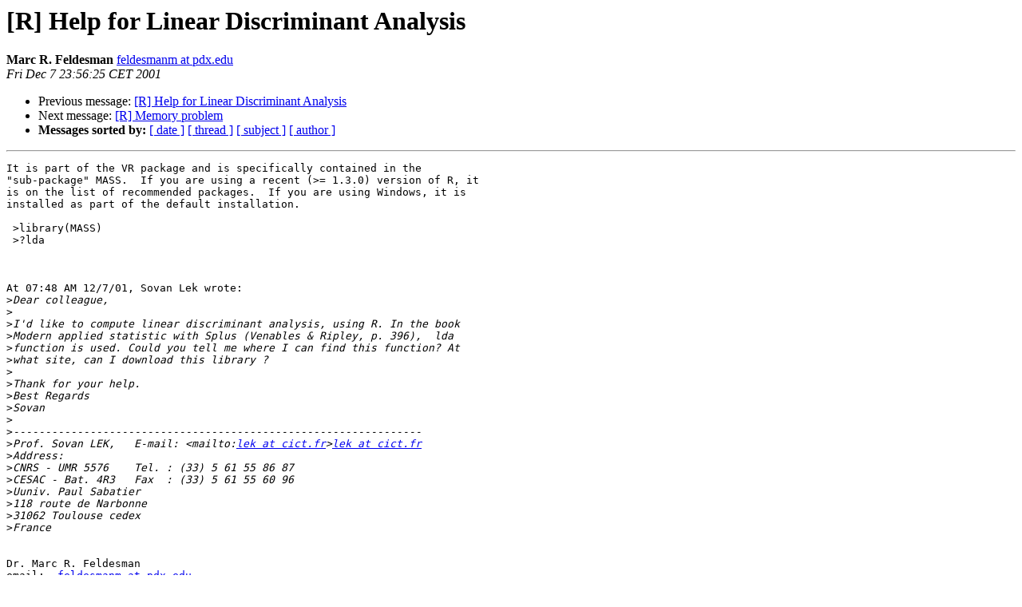

--- FILE ---
content_type: text/html
request_url: https://hypatia.math.ethz.ch/pipermail/r-help/2001-December/017175.html
body_size: 4419
content:
<!DOCTYPE HTML PUBLIC "-//W3C//DTD HTML 3.2//EN">
<HTML>
 <HEAD>
   <TITLE> [R] Help for Linear Discriminant Analysis
   </TITLE>
   <LINK REL="Index" HREF="index.html" >
   <LINK REL="made" HREF="mailto:r-help%40stat.math.ethz.ch?Subject=%5BR%5D%20Help%20for%20Linear%20Discriminant%20Analysis&In-Reply-To=013d01c17f36%248eac42a0%240f697882%40upstlse.fr">
   <META NAME="robots" CONTENT="index,nofollow">
   <META http-equiv="Content-Type" content="text/html; charset=us-ascii">
   <LINK REL="Previous"  HREF="017159.html">
   <LINK REL="Next"  HREF="017162.html">
 </HEAD>
 <BODY BGCOLOR="#ffffff">
   <H1>[R] Help for Linear Discriminant Analysis</H1>
    <B>Marc R. Feldesman</B> 
    <A HREF="mailto:r-help%40stat.math.ethz.ch?Subject=%5BR%5D%20Help%20for%20Linear%20Discriminant%20Analysis&In-Reply-To=013d01c17f36%248eac42a0%240f697882%40upstlse.fr"
       TITLE="[R] Help for Linear Discriminant Analysis">feldesmanm at pdx.edu
       </A><BR>
    <I>Fri Dec  7 23:56:25 CET 2001</I>
    <P><UL>
        <LI>Previous message: <A HREF="017159.html">[R] Help for Linear Discriminant Analysis
</A></li>
        <LI>Next message: <A HREF="017162.html">[R] Memory problem
</A></li>
         <LI> <B>Messages sorted by:</B> 
              <a href="date.html#17175">[ date ]</a>
              <a href="thread.html#17175">[ thread ]</a>
              <a href="subject.html#17175">[ subject ]</a>
              <a href="author.html#17175">[ author ]</a>
         </LI>
       </UL>
    <HR>  
<!--beginarticle-->
<PRE>It is part of the VR package and is specifically contained in the 
&quot;sub-package&quot; MASS.  If you are using a recent (&gt;= 1.3.0) version of R, it 
is on the list of recommended packages.  If you are using Windows, it is 
installed as part of the default installation.

 &gt;library(MASS)
 &gt;?lda



At 07:48 AM 12/7/01, Sovan Lek wrote:
&gt;<i>Dear colleague,
</I>&gt;<i>
</I>&gt;<i>I'd like to compute linear discriminant analysis, using R. In the book 
</I>&gt;<i>Modern applied statistic with Splus (Venables &amp; Ripley, p. 396),  lda 
</I>&gt;<i>function is used. Could you tell me where I can find this function? At 
</I>&gt;<i>what site, can I download this library ?
</I>&gt;<i>
</I>&gt;<i>Thank for your help.
</I>&gt;<i>Best Regards
</I>&gt;<i>Sovan
</I>&gt;<i>
</I>&gt;<i>----------------------------------------------------------------
</I>&gt;<i>Prof. Sovan LEK,   E-mail: &lt;mailto:<A HREF="https://stat.ethz.ch/mailman/listinfo/r-help">lek at cict.fr</A>&gt;<A HREF="https://stat.ethz.ch/mailman/listinfo/r-help">lek at cict.fr</A>
</I>&gt;<i>Address:
</I>&gt;<i>CNRS - UMR 5576    Tel. : (33) 5 61 55 86 87
</I>&gt;<i>CESAC - Bat. 4R3   Fax  : (33) 5 61 55 60 96
</I>&gt;<i>Uuniv. Paul Sabatier
</I>&gt;<i>118 route de Narbonne
</I>&gt;<i>31062 Toulouse cedex
</I>&gt;<i>France
</I>

Dr. Marc R. Feldesman
email:  <A HREF="https://stat.ethz.ch/mailman/listinfo/r-help">feldesmanm at pdx.edu</A>
email:  <A HREF="https://stat.ethz.ch/mailman/listinfo/r-help">feldesman at attglobal.net</A>
fax:    503-725-3905

&quot;Don't know where I'm going.
Don't like where I've been.
There may be no exit.
But hell, I'm going in.&quot;  Jimmy Buffett

Powered by Superchoerus - the 700 MHz Coppermine Box

-.-.-.-.-.-.-.-.-.-.-.-.-.-.-.-.-.-.-.-.-.-.-.-.-.-.-.-.-.-.-.-.-.-.-.-.-.-.-.-
r-help mailing list -- Read <A HREF="http://www.ci.tuwien.ac.at/~hornik/R/R-FAQ.html">http://www.ci.tuwien.ac.at/~hornik/R/R-FAQ.html</A>
Send &quot;info&quot;, &quot;help&quot;, or &quot;[un]subscribe&quot;
(in the &quot;body&quot;, not the subject !)  To: <A HREF="https://stat.ethz.ch/mailman/listinfo/r-help">r-help-request at stat.math.ethz.ch</A>
_._._._._._._._._._._._._._._._._._._._._._._._._._._._._._._._._._._._._._._._

</PRE>

<!--endarticle-->
    <HR>
    <P><UL>
        <!--threads-->
	<LI>Previous message: <A HREF="017159.html">[R] Help for Linear Discriminant Analysis
</A></li>
	<LI>Next message: <A HREF="017162.html">[R] Memory problem
</A></li>
         <LI> <B>Messages sorted by:</B> 
              <a href="date.html#17175">[ date ]</a>
              <a href="thread.html#17175">[ thread ]</a>
              <a href="subject.html#17175">[ subject ]</a>
              <a href="author.html#17175">[ author ]</a>
         </LI>
       </UL>

<hr>
<a href="https://stat.ethz.ch/mailman/listinfo/r-help">More information about the R-help
mailing list</a><br>
</body></html>
